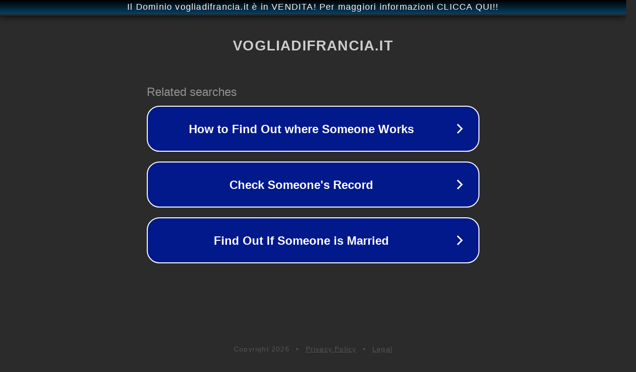

--- FILE ---
content_type: text/html; charset=utf-8
request_url: http://www.vogliadifrancia.it/2013/07/25/costa-azzurra-e-provence-il-meglio-della-settimana/
body_size: 1146
content:
<!doctype html>
<html data-adblockkey="MFwwDQYJKoZIhvcNAQEBBQADSwAwSAJBANDrp2lz7AOmADaN8tA50LsWcjLFyQFcb/P2Txc58oYOeILb3vBw7J6f4pamkAQVSQuqYsKx3YzdUHCvbVZvFUsCAwEAAQ==_mB+sEgr2C//TvF9XH2yxaqO8x21Ivt7AdmboPsq+5m5G5By8k2gG7iYD4JYJomzXoG0r+sSqwmUwkW8yv3NoHQ==" lang="en" style="background: #2B2B2B;">
<head>
    <meta charset="utf-8">
    <meta name="viewport" content="width=device-width, initial-scale=1">
    <link rel="icon" href="[data-uri]">
    <link rel="preconnect" href="https://www.google.com" crossorigin>
</head>
<body>
<div id="target" style="opacity: 0"></div>
<script>window.park = "[base64]";</script>
<script src="/bgqIJCMBN.js"></script>
</body>
</html>
